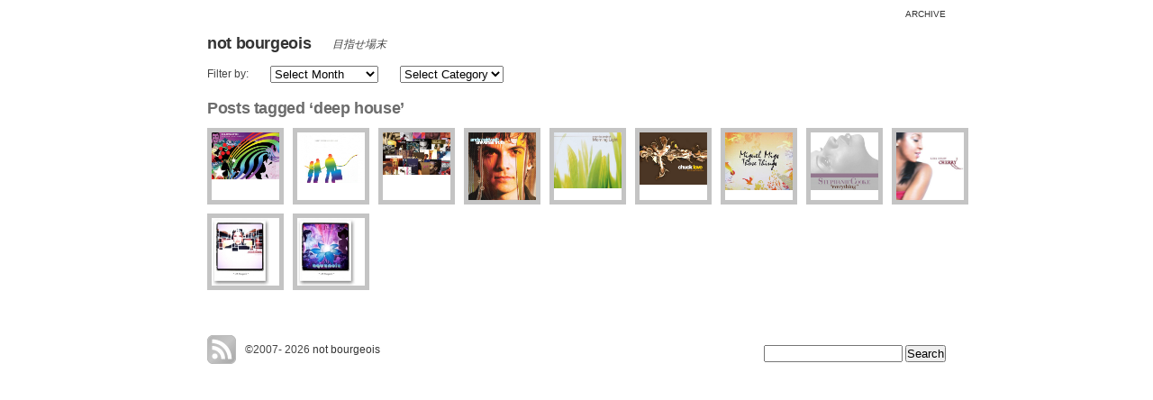

--- FILE ---
content_type: text/html; charset=UTF-8
request_url: http://not-b.mods.jp/tag/deep-house/
body_size: 4491
content:
<!DOCTYPE html PUBLIC "-//W3C//DTD XHTML 1.0 Transitional//EN" "http://www.w3.org/TR/xhtml1/DTD/xhtml1-transitional.dtd">
<html xmlns="http://www.w3.org/1999/xhtml" lang="ja">

<head profile="http://gmpg.org/xfn/11">
<meta http-equiv="Content-Type" content="text/html; charset=UTF-8" />

<title>deep house | not bourgeois</title>
<link rel="pingback" href="http://not-b.mods.jp/xmlrpc.php" />

<!--[if lte IE 8]>
<style type="text/css">
	body { font-size:12px; }
</style>
<![endif]-->

<meta name='robots' content='max-image-preview:large' />
<link rel='dns-prefetch' href='//www.google.com' />
<link rel='dns-prefetch' href='//s.w.org' />
<link rel="alternate" type="application/rss+xml" title="not bourgeois &raquo; フィード" href="http://not-b.mods.jp/feed/" />
<link rel="alternate" type="application/rss+xml" title="not bourgeois &raquo; コメントフィード" href="http://not-b.mods.jp/comments/feed/" />
<link rel="alternate" type="application/rss+xml" title="not bourgeois &raquo; deep house タグのフィード" href="http://not-b.mods.jp/tag/deep-house/feed/" />
		<script type="text/javascript">
			window._wpemojiSettings = {"baseUrl":"https:\/\/s.w.org\/images\/core\/emoji\/13.1.0\/72x72\/","ext":".png","svgUrl":"https:\/\/s.w.org\/images\/core\/emoji\/13.1.0\/svg\/","svgExt":".svg","source":{"concatemoji":"http:\/\/not-b.mods.jp\/wp-includes\/js\/wp-emoji-release.min.js?ver=5.8.12"}};
			!function(e,a,t){var n,r,o,i=a.createElement("canvas"),p=i.getContext&&i.getContext("2d");function s(e,t){var a=String.fromCharCode;p.clearRect(0,0,i.width,i.height),p.fillText(a.apply(this,e),0,0);e=i.toDataURL();return p.clearRect(0,0,i.width,i.height),p.fillText(a.apply(this,t),0,0),e===i.toDataURL()}function c(e){var t=a.createElement("script");t.src=e,t.defer=t.type="text/javascript",a.getElementsByTagName("head")[0].appendChild(t)}for(o=Array("flag","emoji"),t.supports={everything:!0,everythingExceptFlag:!0},r=0;r<o.length;r++)t.supports[o[r]]=function(e){if(!p||!p.fillText)return!1;switch(p.textBaseline="top",p.font="600 32px Arial",e){case"flag":return s([127987,65039,8205,9895,65039],[127987,65039,8203,9895,65039])?!1:!s([55356,56826,55356,56819],[55356,56826,8203,55356,56819])&&!s([55356,57332,56128,56423,56128,56418,56128,56421,56128,56430,56128,56423,56128,56447],[55356,57332,8203,56128,56423,8203,56128,56418,8203,56128,56421,8203,56128,56430,8203,56128,56423,8203,56128,56447]);case"emoji":return!s([10084,65039,8205,55357,56613],[10084,65039,8203,55357,56613])}return!1}(o[r]),t.supports.everything=t.supports.everything&&t.supports[o[r]],"flag"!==o[r]&&(t.supports.everythingExceptFlag=t.supports.everythingExceptFlag&&t.supports[o[r]]);t.supports.everythingExceptFlag=t.supports.everythingExceptFlag&&!t.supports.flag,t.DOMReady=!1,t.readyCallback=function(){t.DOMReady=!0},t.supports.everything||(n=function(){t.readyCallback()},a.addEventListener?(a.addEventListener("DOMContentLoaded",n,!1),e.addEventListener("load",n,!1)):(e.attachEvent("onload",n),a.attachEvent("onreadystatechange",function(){"complete"===a.readyState&&t.readyCallback()})),(n=t.source||{}).concatemoji?c(n.concatemoji):n.wpemoji&&n.twemoji&&(c(n.twemoji),c(n.wpemoji)))}(window,document,window._wpemojiSettings);
		</script>
		<style type="text/css">
img.wp-smiley,
img.emoji {
	display: inline !important;
	border: none !important;
	box-shadow: none !important;
	height: 1em !important;
	width: 1em !important;
	margin: 0 .07em !important;
	vertical-align: -0.1em !important;
	background: none !important;
	padding: 0 !important;
}
</style>
	<link rel='stylesheet' id='wp-block-library-css'  href='http://not-b.mods.jp/wp-includes/css/dist/block-library/style.min.css?ver=5.8.12' type='text/css' media='all' />
<link rel='stylesheet' id='duotone-css'  href='http://not-b.mods.jp/wp-content/themes/duotone/style.css?ver=5.8.12' type='text/css' media='all' />
<script type='text/javascript' src='http://not-b.mods.jp/wp-includes/js/jquery/jquery.min.js?ver=3.6.0' id='jquery-core-js'></script>
<script type='text/javascript' src='http://not-b.mods.jp/wp-includes/js/jquery/jquery-migrate.min.js?ver=3.3.2' id='jquery-migrate-js'></script>
<script type='text/javascript' id='duotone-js-extra'>
/* <![CDATA[ */
var Duotone = {"homeUrl":"http:\/\/not-b.mods.jp\/"};
/* ]]> */
</script>
<script type='text/javascript' src='http://not-b.mods.jp/wp-content/themes/duotone/inc/duotone.js?ver=20111219' id='duotone-js'></script>
<link rel="https://api.w.org/" href="http://not-b.mods.jp/wp-json/" /><link rel="alternate" type="application/json" href="http://not-b.mods.jp/wp-json/wp/v2/tags/40" /><link rel="EditURI" type="application/rsd+xml" title="RSD" href="http://not-b.mods.jp/xmlrpc.php?rsd" />
<link rel="wlwmanifest" type="application/wlwmanifest+xml" href="http://not-b.mods.jp/wp-includes/wlwmanifest.xml" /> 
<meta name="generator" content="WordPress 5.8.12" />
<style type="text/css">.wpcf7 .grecaptcha-badge{
margin-top:50px;	
}</style></head>
<body class="archive tag tag-deep-house tag-40 horizontal">

<div id="wrap">

	<div id="menu">
			<ul>
		<li><a href="http://not-b.mods.jp/2014/">archive</a></li>
			</ul>
	</div>

	<div id="page">

		<div id="header">
			<h1><a href="http://not-b.mods.jp/">not bourgeois</a></h1>
			<div class="description">目指せ場末</div>
		</div>

		<div id="content">
			<div class="sleeve"><div class="archive">

<ul id="filters">
	<li>Filter by:</li>
	<li>
		<select name="archive-dropdown" id="archive-dropdown">
			<option value="">Select Month</option>
				<option value='http://not-b.mods.jp/2014/12/'> 2014年12月 &nbsp;(1)</option>
	<option value='http://not-b.mods.jp/2014/04/'> 2014年4月 &nbsp;(8)</option>
	<option value='http://not-b.mods.jp/2013/12/'> 2013年12月 &nbsp;(1)</option>
	<option value='http://not-b.mods.jp/2013/11/'> 2013年11月 &nbsp;(1)</option>
	<option value='http://not-b.mods.jp/2013/08/'> 2013年8月 &nbsp;(1)</option>
	<option value='http://not-b.mods.jp/2013/04/'> 2013年4月 &nbsp;(1)</option>
	<option value='http://not-b.mods.jp/2013/03/'> 2013年3月 &nbsp;(1)</option>
	<option value='http://not-b.mods.jp/2013/02/'> 2013年2月 &nbsp;(1)</option>
	<option value='http://not-b.mods.jp/2013/01/'> 2013年1月 &nbsp;(1)</option>
	<option value='http://not-b.mods.jp/2012/11/'> 2012年11月 &nbsp;(1)</option>
	<option value='http://not-b.mods.jp/2012/10/'> 2012年10月 &nbsp;(1)</option>
	<option value='http://not-b.mods.jp/2012/09/'> 2012年9月 &nbsp;(7)</option>
	<option value='http://not-b.mods.jp/2012/08/'> 2012年8月 &nbsp;(7)</option>
	<option value='http://not-b.mods.jp/2012/07/'> 2012年7月 &nbsp;(1)</option>
	<option value='http://not-b.mods.jp/2012/06/'> 2012年6月 &nbsp;(2)</option>
	<option value='http://not-b.mods.jp/2012/01/'> 2012年1月 &nbsp;(1)</option>
	<option value='http://not-b.mods.jp/2011/07/'> 2011年7月 &nbsp;(3)</option>
	<option value='http://not-b.mods.jp/2011/06/'> 2011年6月 &nbsp;(16)</option>
	<option value='http://not-b.mods.jp/2011/05/'> 2011年5月 &nbsp;(28)</option>
	<option value='http://not-b.mods.jp/2011/04/'> 2011年4月 &nbsp;(24)</option>
	<option value='http://not-b.mods.jp/2011/03/'> 2011年3月 &nbsp;(30)</option>
	<option value='http://not-b.mods.jp/2011/02/'> 2011年2月 &nbsp;(42)</option>
	<option value='http://not-b.mods.jp/2011/01/'> 2011年1月 &nbsp;(42)</option>
	<option value='http://not-b.mods.jp/2010/12/'> 2010年12月 &nbsp;(46)</option>
	<option value='http://not-b.mods.jp/2010/11/'> 2010年11月 &nbsp;(42)</option>
	<option value='http://not-b.mods.jp/2010/10/'> 2010年10月 &nbsp;(60)</option>
	<option value='http://not-b.mods.jp/2010/09/'> 2010年9月 &nbsp;(36)</option>
	<option value='http://not-b.mods.jp/2010/08/'> 2010年8月 &nbsp;(22)</option>
	<option value='http://not-b.mods.jp/2010/07/'> 2010年7月 &nbsp;(10)</option>
	<option value='http://not-b.mods.jp/2010/06/'> 2010年6月 &nbsp;(9)</option>
	<option value='http://not-b.mods.jp/2010/05/'> 2010年5月 &nbsp;(15)</option>
	<option value='http://not-b.mods.jp/2010/04/'> 2010年4月 &nbsp;(12)</option>
	<option value='http://not-b.mods.jp/2010/03/'> 2010年3月 &nbsp;(24)</option>
	<option value='http://not-b.mods.jp/2010/02/'> 2010年2月 &nbsp;(28)</option>
	<option value='http://not-b.mods.jp/2010/01/'> 2010年1月 &nbsp;(19)</option>
	<option value='http://not-b.mods.jp/2009/12/'> 2009年12月 &nbsp;(15)</option>
	<option value='http://not-b.mods.jp/2009/11/'> 2009年11月 &nbsp;(26)</option>
	<option value='http://not-b.mods.jp/2009/10/'> 2009年10月 &nbsp;(31)</option>
	<option value='http://not-b.mods.jp/2009/09/'> 2009年9月 &nbsp;(21)</option>
	<option value='http://not-b.mods.jp/2009/08/'> 2009年8月 &nbsp;(33)</option>
	<option value='http://not-b.mods.jp/2009/07/'> 2009年7月 &nbsp;(25)</option>
	<option value='http://not-b.mods.jp/2009/06/'> 2009年6月 &nbsp;(24)</option>
	<option value='http://not-b.mods.jp/2009/05/'> 2009年5月 &nbsp;(27)</option>
	<option value='http://not-b.mods.jp/2009/04/'> 2009年4月 &nbsp;(29)</option>
	<option value='http://not-b.mods.jp/2009/03/'> 2009年3月 &nbsp;(36)</option>
	<option value='http://not-b.mods.jp/2009/02/'> 2009年2月 &nbsp;(45)</option>
	<option value='http://not-b.mods.jp/2009/01/'> 2009年1月 &nbsp;(38)</option>
	<option value='http://not-b.mods.jp/2008/12/'> 2008年12月 &nbsp;(51)</option>
	<option value='http://not-b.mods.jp/2008/11/'> 2008年11月 &nbsp;(39)</option>
	<option value='http://not-b.mods.jp/2008/10/'> 2008年10月 &nbsp;(58)</option>
	<option value='http://not-b.mods.jp/2008/09/'> 2008年9月 &nbsp;(47)</option>
	<option value='http://not-b.mods.jp/2008/08/'> 2008年8月 &nbsp;(16)</option>
	<option value='http://not-b.mods.jp/2008/06/'> 2008年6月 &nbsp;(1)</option>
	<option value='http://not-b.mods.jp/2008/03/'> 2008年3月 &nbsp;(5)</option>
	<option value='http://not-b.mods.jp/2008/02/'> 2008年2月 &nbsp;(6)</option>
	<option value='http://not-b.mods.jp/2008/01/'> 2008年1月 &nbsp;(7)</option>
	<option value='http://not-b.mods.jp/2007/11/'> 2007年11月 &nbsp;(1)</option>
	<option value='http://not-b.mods.jp/2007/10/'> 2007年10月 &nbsp;(1)</option>
	<option value='http://not-b.mods.jp/2007/09/'> 2007年9月 &nbsp;(7)</option>
	<option value='http://not-b.mods.jp/2007/08/'> 2007年8月 &nbsp;(4)</option>
	<option value='http://not-b.mods.jp/2007/07/'> 2007年7月 &nbsp;(12)</option>
	<option value='http://not-b.mods.jp/2007/06/'> 2007年6月 &nbsp;(8)</option>
	<option value='http://not-b.mods.jp/2007/05/'> 2007年5月 &nbsp;(5)</option>
	<option value='http://not-b.mods.jp/2007/04/'> 2007年4月 &nbsp;(16)</option>
	<option value='http://not-b.mods.jp/2007/03/'> 2007年3月 &nbsp;(22)</option>
	<option value='http://not-b.mods.jp/2007/02/'> 2007年2月 &nbsp;(1)</option>
		</select>
	</li>
	<li>
		<select  name='cat' id='cat' class='postform' >
	<option value='-1'>Select Category</option>
	<option class="level-0" value="1">all</option>
	<option class="level-0" value="4">foods</option>
	<option class="level-0" value="5">music</option>
	<option class="level-0" value="6">car</option>
	<option class="level-0" value="7">art</option>
	<option class="level-0" value="8">fashion</option>
	<option class="level-0" value="9">wje</option>
	<option class="level-0" value="66">other</option>
</select>
	</li>
</ul>

	
					<h2>Posts tagged &#8216;deep house&#8217;</h2>
		
		<div class="nav">
			<div class="prev"></div>
			<div class="next"></div>
		</div>

		<ul class="thumbnails">
					<li id="post-10419">
				<a href="http://not-b.mods.jp/2011/02/03/climatic/" title="Climatic"><img class="archive-image" src="http://not-b.mods.jp/wp-content/uploads/2011/02/Climatic-around-and-about-590x406.jpg" alt="" /></a>
			</li>
					<li id="post-10077">
				<a href="http://not-b.mods.jp/2011/01/12/sweet-coffee/" title="Sweet Coffee"><img class="archive-image" src="http://not-b.mods.jp/wp-content/uploads/2011/01/Sweet-Ccoffee-Memory-Lane-590x442.jpg" alt="" /></a>
			</li>
					<li id="post-9896">
				<a href="http://not-b.mods.jp/2011/01/02/album-best-201-night/" title="Album best 2010 night"><img class="archive-image" src="http://not-b.mods.jp/wp-content/uploads/2010/12/album2011-2.jpg" alt="" /></a>
			</li>
					<li id="post-9384">
				<a href="http://not-b.mods.jp/2010/12/10/universal-truth/" title="Universal Truth"><img class="archive-image" src="http://not-b.mods.jp/wp-content/uploads/2010/11/Andy-Caldwell-Universal-Truth.jpg" alt="" /></a>
			</li>
					<li id="post-9380">
				<a href="http://not-b.mods.jp/2010/12/07/morning-light/" title="Morning Light"><img class="archive-image" src="http://not-b.mods.jp/wp-content/uploads/2010/11/Ananda-Project-Morning-Light.jpg" alt="" /></a>
			</li>
					<li id="post-9377">
				<a href="http://not-b.mods.jp/2010/12/05/bring-enough-to-spill-some/" title="Bring Enough to Spill Some"><img class="archive-image" src="http://not-b.mods.jp/wp-content/uploads/2010/11/Chuck-Love-Bring-Enough-to-Spill-Some.jpg" alt="" /></a>
			</li>
					<li id="post-9270">
				<a href="http://not-b.mods.jp/2010/12/01/those-things/" title="Those Things"><img class="archive-image" src="http://not-b.mods.jp/wp-content/uploads/2010/11/Miguel-Migs-Those-Things.jpg" alt="" /></a>
			</li>
					<li id="post-9267">
				<a href="http://not-b.mods.jp/2010/11/30/everything/" title="Everything"><img class="archive-image" src="http://not-b.mods.jp/wp-content/uploads/2010/11/Stephanie-Cooke-Everything.jpg" alt="" /></a>
			</li>
					<li id="post-4460">
				<a href="http://not-b.mods.jp/2010/08/30/lisa-shaw/" title="Lisa Shaw"><img class="archive-image" src="http://not-b.mods.jp/wp-content/uploads/2010/08/Lisa-Shaw-Cherry-400x400.jpg" alt="" /></a>
			</li>
					<li id="post-2716">
				<a href="http://not-b.mods.jp/2010/01/30/soulstice/" title="Soulstice"><img class="archive-image" src="http://not-b.mods.jp/wp-content/uploads/2010/07/Soulstice-258x300.jpg" alt="" /></a>
			</li>
					<li id="post-2632">
				<a href="http://not-b.mods.jp/2009/01/06/nowhere/" title="Nowhere"><img class="archive-image" src="http://not-b.mods.jp/wp-content/uploads/2010/07/Nowhere-258x300.jpg" alt="" /></a>
			</li>
				</ul>

		<div class="nav">
			<div class="prev"></div>
			<div class="next"></div>
		</div>

	</div>


			<div id="footer">

			<!-- If you'd like to support WordPress, having the "powered by" link somewhere on your blog is the best way; it's our only promotion or advertising. -->
			<p class="info">
				<a href="http://not-b.mods.jp/feed/"><img src="http://not-b.mods.jp/wp-content/themes/duotone/images/rss.png" title="Subscribe via RSS" alt="RSS Feed" /></a>
					&copy;2007-
2026&nbsp;<a href="http://not-b.mods.jp/">not bourgeois</a>
			</p>
			
<form method="get" id="searchform" action="http://not-b.mods.jp/">
	<label for="s" class="assistive-text">Search</label>
	<input type="text" class="field" name="s" id="s" />
	<input type="submit" class="submit" name="submit" id="searchsubmit" value="Search" />
</form>
			</div>
		</div>
	</div>
</div>

</div>

<script type='text/javascript' id='google-invisible-recaptcha-js-before'>
var renderInvisibleReCaptcha = function() {

    for (var i = 0; i < document.forms.length; ++i) {
        var form = document.forms[i];
        var holder = form.querySelector('.inv-recaptcha-holder');

        if (null === holder) continue;
		holder.innerHTML = '';

         (function(frm){
			var cf7SubmitElm = frm.querySelector('.wpcf7-submit');
            var holderId = grecaptcha.render(holder,{
                'sitekey': '6Lf8M9ccAAAAAP-n5-9IFGepIg0BOEJ4sr3iQjI-', 'size': 'invisible', 'badge' : 'inline',
                'callback' : function (recaptchaToken) {
					if((null !== cf7SubmitElm) && (typeof jQuery != 'undefined')){jQuery(frm).submit();grecaptcha.reset(holderId);return;}
					 HTMLFormElement.prototype.submit.call(frm);
                },
                'expired-callback' : function(){grecaptcha.reset(holderId);}
            });

			if(null !== cf7SubmitElm && (typeof jQuery != 'undefined') ){
				jQuery(cf7SubmitElm).off('click').on('click', function(clickEvt){
					clickEvt.preventDefault();
					grecaptcha.execute(holderId);
				});
			}
			else
			{
				frm.onsubmit = function (evt){evt.preventDefault();grecaptcha.execute(holderId);};
			}


        })(form);
    }
};
</script>
<script type='text/javascript' async defer src='https://www.google.com/recaptcha/api.js?onload=renderInvisibleReCaptcha&#038;render=explicit' id='google-invisible-recaptcha-js'></script>
<script type='text/javascript' src='http://not-b.mods.jp/wp-includes/js/wp-embed.min.js?ver=5.8.12' id='wp-embed-js'></script>
</body>
</html>